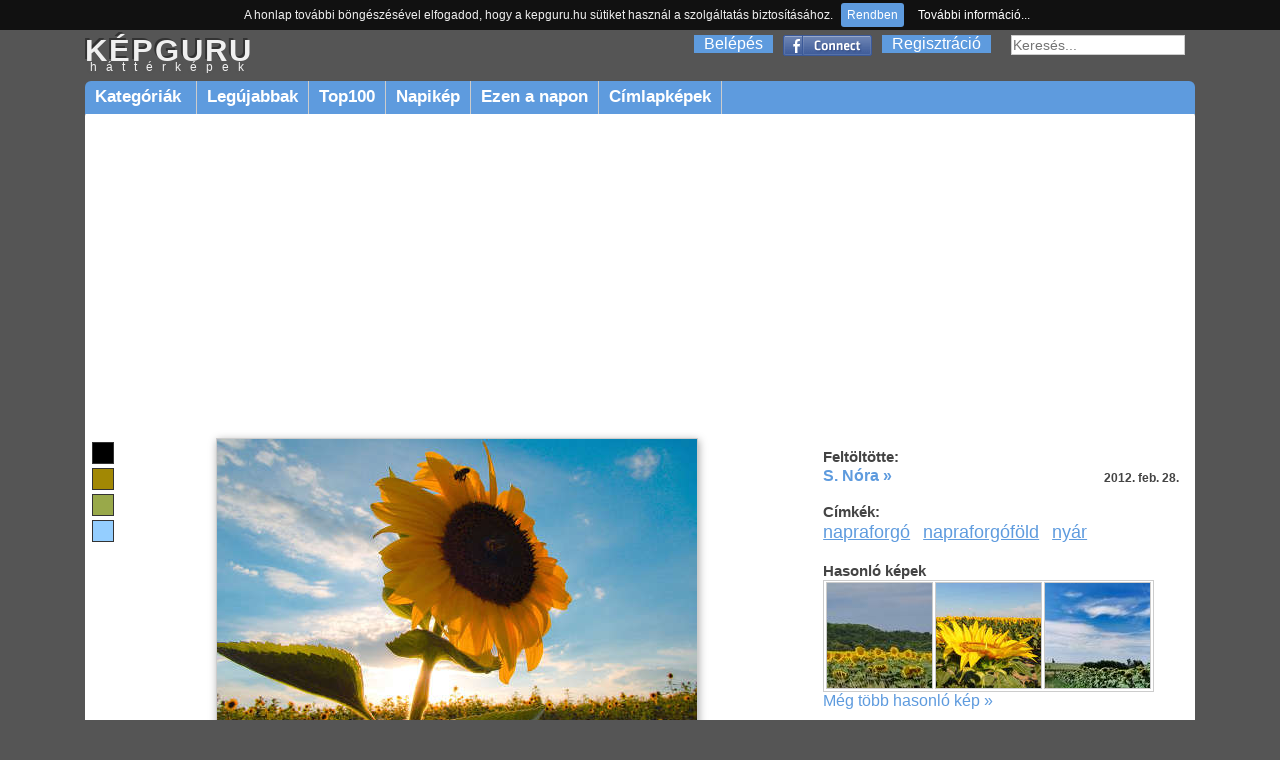

--- FILE ---
content_type: text/html; charset=utf-8
request_url: https://kepguru.hu/foto/139221/videki-nyar-korlat
body_size: 5006
content:
<!DOCTYPE html PUBLIC "-//W3C//DTD XHTML 1.0 Strict//EN" "https://www.w3.org/TR/xhtml1/DTD/xhtml1-strict.dtd">
<html xmlns="https://www.w3.org/1999/xhtml">
<head>
    <title>Vidéki nyár - korlát háttérkép 139221</title>
    <base href="/" />
        <meta http-equiv="Content-Type" content="text/html; charset=UTF-8"/>
    <meta name="content-language" content="hu-HU"/>
    <meta name=viewport content="width=device-width, initial-scale=1"/>
    <meta name="description" content="Legnagyobb felbontás: 1920x1200"/>
    <meta name="keywords" content="napraforgó,napraforgóföld,nyárháttérkép,háttérképek,kép,képek,fotó,fotók"/>
    <meta name="revisit-after" content="1 days"/>
    <meta name="robots" content="index, follow"/>
    <link rel="alternate" type="application/rss+xml" title="RSS: Új háttérképek" href="rss"/>
    <meta property="fb:app_id" content="120805634654704"/>
    <meta property="og:site_name" content="kepguru" />
    <meta property="og:type" content="website"/>
    <meta property="og:title" content="Vidéki nyár - korlát háttérkép 139221" />
        <meta property="og:image" content="https://kepguru.hu/previews/13/139221.jpg"/>
    
	<meta property="og:url" content="https://kepguru.hu/foto/139221/videki-nyar-korlat" />

      <meta property="og:description" content="Legnagyobb felbontás: 1920x1200" />
	<link rel="shortcut icon" href="/assets/img/favicon.ico" type="image/x-icon" />
	<link rel="stylesheet" type="text/css" href="/assets/css/guru220424.css" media="all"/>
        	        <script type="text/javascript" src="https://ajax.googleapis.com/ajax/libs/jquery/1.7.1/jquery.min.js"></script>
        <script>
            window.jQuery || document.write('<script src="/assets/js/jquery-1.7.1.min.js"><\/script>');
        </script>
        <script src="https://cdnjs.cloudflare.com/ajax/libs/vanilla-lazyload/10.4.2/lazyload.min.js"></script>        
        <script>
            window.LazyLoad || document.write('<script src="/assets/js/lazyload.min.js"><\/script>');
        </script>
        <script type="text/javascript" src="/assets/js/jq.js"></script>
	<script type="text/javascript" src="/assets/js/jquery.tools.min.js"></script>
        	<script type="text/javascript" src="/assets/js/jquery.jcarousel.min.js"></script>
        <script type="text/javascript" src="/assets/js/jquery.tipTip.minified.js"></script>
        <script type="text/javascript" src="/assets/js/guru180314.js"></script>
        	<script type="text/javascript">
	  var _gaq = _gaq || [];
	  _gaq.push(['_setAccount', 'UA-11337602-2']);
	  _gaq.push(['_trackPageview']);
	  (function() {
	    var ga = document.createElement('script'); ga.type = 'text/javascript'; ga.async = true;
	    ga.src = ('https:' == document.location.protocol ? 'https://ssl' : 'http://www') + '.google-analytics.com/ga.js';
	    var s = document.getElementsByTagName('script')[0]; s.parentNode.insertBefore(ga, s);
	  })();
	</script>
	<script type="text/javascript" src="/assets/js/jquery.cookiebar.js"></script>
        <script async src="//pagead2.googlesyndication.com/pagead/js/adsbygoogle.js"></script>
        <script>
          (adsbygoogle = window.adsbygoogle || []).push({
            google_ad_client: "ca-pub-1171921229998529",
            enable_page_level_ads: true
          });
        </script>
        <script type="text/javascript" src="//s7.addthis.com/js/300/addthis_widget.js#pubid=ra-511237ad4b8ad993" async="async"></script>
</head>
<body id="preview">
<div id="header">
    <div id="appMenu">
        MENÜ
    </div>
    <div id="headerlogo">
        <a href="/" alt="kepguru logo">
            <span class="logo">KÉPGURU</span>
            <strong>háttérképek</strong>
        </a>
    </div>
    <div id="appSearch">
    </div>
        <form id="search" action="search.php" method="get">
            <input type="text" name="q" value="" placeholder="Keresés..." />
            <input type="submit" class="button" value="Ok"/>
        </form>
        <div id="appLogMenu">
        <ul id="login">
            <li><a href="belepes" rel="nofollow">Belépés</a></li>
            <li class="fb">
                <a href="facebook-belepes">&nbsp;</a>
            </li>
            <li><a href="regisztracio" rel="nofollow">Regisztráció</a></li>
        </ul>
    </div>
       
    <ul id="mainMenu">
        <li id="categories" class="sub"><a href="hatterkepek/kategoriak">Kategóriák&nbsp;</a>
            <ul>
						<li><a href="hatterkepek/tema/allatok/cimkekepek">Állatok</a></li>
						<li><a href="hatterkepek/tema/epitmenyek/cimkekepek">Építmények</a></li>
						<li><a href="hatterkepek/tema/etelek-es-italok/cimkekepek">Ételek és italok</a></li>
						<li><a href="hatterkepek/tema/evszakok/cimkekepek">Évszakok</a></li>
						<li><a href="hatterkepek/tema/jarmuvek/cimkekepek">Járművek</a></li>
						<li><a href="hatterkepek/tema/kakukktojas/cimkekepek">Kakukktojás</a></li>
						<li><a href="hatterkepek/tema/latnivalok/cimkekepek">Látnivalók</a></li>
						<li><a href="hatterkepek/tema/nemzeti-parkok/cimkekepek">Nemzeti parkok</a></li>
						<li><a href="hatterkepek/tema/novenyek/cimkekepek">Növények</a></li>
						<li><a href="hatterkepek/tema/orszagok/cimkekepek">Országok</a></li>
						<li><a href="hatterkepek/tema/sport/cimkekepek">Sport</a></li>
						<li><a href="hatterkepek/tema/tajak/cimkekepek">Tájak</a></li>
						<li><a href="hatterkepek/tema/termeszeti-jelensegek/cimkekepek">Természeti jelenségek</a></li>
						<li><a href="hatterkepek/tema/unnepek/cimkekepek">Ünnepek</a></li>
						<li><a href="hatterkepek/tema/varosok/cimkekepek">Városok</a></li>
						<li><a href="hatterkepek/tema/viragok/cimkekepek">Virágok</a></li>
			            </ul>
          </li>
        <li><a href="hatterkepek/legujabbak">Legújabbak</a></li>
        <li><a href="hatterkepek/top100">Top100</a></li>
        <li><a href="/napikep">Napikép</a></li>
        <li><a href="/ezen-a-napon">Ezen a napon</a></li>
        <li><a href="hatterkepek/cimke/cimlapfoto">Címlapképek</a></li>
    </ul>
    </div>
<div id="page">
        <div id="photoContent">        <div class="rekS floating">        <script async src="//pagead2.googlesyndication.com/pagead/js/adsbygoogle.js"></script>        <!-- adaptiv_super_preview -->        <ins class="adsbygoogle superG"             style="display:block"             data-ad-client="ca-pub-1171921229998529"             data-ad-slot="8884394415"             data-ad-format="auto"></ins>        <script>        (adsbygoogle = window.adsbygoogle || []).push({});        </script>        </div>		<div id="photo">                                        <ul id="colors">                                                <li>                            <a style="background-color:rgb(0,0,0)" href="szinkereso/0/20/20"> </a>                        </li>                                                <li>                            <a style="background-color:rgb(162,136,4)" href="szinkereso/50/98/64"> </a>                        </li>                                                <li>                            <a style="background-color:rgb(153,169,74)" href="szinkereso/70/56/66"> </a>                        </li>                                                <li>                            <a style="background-color:rgb(148,206,264)" href="szinkereso/210/44/104"> </a>                        </li>                                            </ul>                                        <img id="139221" alt="Vidéki nyár - Korlát" title="Vidéki nyár - Korlát" class="photo" src="/previews/13/139221.jpg"/>                    			<h2>Vidéki nyár - Korlát</h2>			                                                                        <div id="actions">                            <div class="image">                                <select class="item" id="changeResolution" onchange="selectResolution()">                                    <option value="0">Válassz felbontást!</option>                                    <option value="w6">1024 x 600</option><option value="n">1024 x 768</option><option value="w7">1280 x 720</option><option value="l">1280 x 1024</option><option value="w5">1280 x 800</option><option value="w0">1366 x 768</option><option value="wl">1440 x 900</option><option value="w8">1600 x 900</option><option value="w2">1680 x 1050</option><option value="f">1600 x 1200</option><option value="w3">1920 x 1080</option><option value="w4">1920 x 1200</option>                                </select>                                <div class="item" id="download" onclick="javascript:alert('Előbb válaszd ki a kívánt felbontást!')"></div>                                                                    <a id="lightbox" class="button add item" href="/regisztracio" onclick="if(!confirm('Regisztrálnod kell a funkció használatához!'))return false;">Hozzáadás a kedvencekhez</a>                                                                                                <a class="item" id="sendEcard" href="kepeslapkuldes/139221" title="Kép küldése képeslapként">Elküldés képeslapként</a>                            </div>                            <div class="social">                                                                <iframe src="https://www.facebook.com/plugins/like.php?href=https://kepguru.hu/foto/139221&utm_source=fblike&layout=button_count&show_faces=false&action=like&font=verdana&colorscheme=light&width=100&height=21" scrolling="no" frameborder="0" allowTransparency="true" style="margin-top:10px; border:none; overflow:hidden; width:100px; height:21px"></iframe>                                &nbsp;&nbsp;                                <div class="addthis_sharing_toolbox"></div>                            </div>                        </div>            <div id="cw">                                                            <div class="headText">Még nincsenek hozzászólások.</div>                                                            <div class="loginInfo">Hozzászólás írásához <a href="/belepes">jelentkezz be</a> vagy <a href="/regisztracio">regisztrálj</a>!</div>                                        <div id="comments">                                         </div>                                                 </div>                                                </div>                <script type="text/javascript"><!--                    imgUrlHash = "sh=Go2cGTMoqDQ_ORGPd4v7mQ&e=1769353668";                //-->                </script>		<div id="photoExtended">                                       		    <div id="uploaded">                        <h3>Feltöltötte:</h3>                                                    <a href="tagok/snora">S. Nóra &raquo;</a>                            <p><strong>2012. feb. 28.</strong></p>                                            </div>                                        <div id="tags">                                                <h3>Címkék:</h3>                        <ul>                                                        <li><a href="hatterkepek/cimke/napraforgo" title="napraforgó">napraforgó</a></li>                                                        <li><a href="hatterkepek/cimke/napraforgofold" title="napraforgóföld">napraforgóföld</a></li>                                                        <li><a href="hatterkepek/cimke/nyar" title="nyár">nyár</a></li>                                                </ul>                                            </div>                                                            <div id="sim">                        <h3>Hasonló képek</h3>                        <div class="list">                                                            <div class="item">                                    <a title="" href="foto/333533/">                                        <noscript>                                            <img title="" alt="" src="/thumbs/mini/33/333533.jpg"/>                                        </noscript>                                        <img title="" alt="" data-src="/thumbs/mini/33/333533.jpg"/>                                    </a>                                </div>                                                            <div class="item">                                    <a title="Egy tányér szotyi." href="foto/325667/egy-tanyer-szotyi">                                        <noscript>                                            <img title="Egy tányér szotyi." alt="Egy tányér szotyi." src="/thumbs/mini/32/325667.jpg"/>                                        </noscript>                                        <img title="Egy tányér szotyi." alt="Egy tányér szotyi." data-src="/thumbs/mini/32/325667.jpg"/>                                    </a>                                </div>                                                            <div class="item">                                    <a title="" href="foto/296824/">                                        <noscript>                                            <img title="" alt="" src="/thumbs/mini/29/296824.jpg"/>                                        </noscript>                                        <img title="" alt="" data-src="/thumbs/mini/29/296824.jpg"/>                                    </a>                                </div>                                                        <div class="close"> </div>                        </div>                                <a href="javascript:;" onclick="document.location.hash='similars'">Még több hasonló kép &raquo;</a>                    </div>                                                             <div class="billboard" style="margin:6% auto 0 auto; text-align:center">                                                    <script async src="//pagead2.googlesyndication.com/pagead/js/adsbygoogle.js"></script>                            <!-- elonezet_adaptiv -->                            <ins class="adsbygoogle billboardG"                                 style="display:block"                                 data-ad-client="ca-pub-1171921229998529"                                 data-ad-slot="6132843617"                                 data-ad-format="auto"></ins>                            <script>                            (adsbygoogle = window.adsbygoogle || []).push({});                            </script>                                            </div>                </div>		<div class="close"> </div>                                <div id="similars">                    <h3>Hasonló képek</h3>                    <div id="thumblist">                                                    <div class="item">                                <a title="Napraforgó, Veszprém megye." href="foto/306406/napraforgo-veszprem-megye">                                    <noscript>                                        <img title="Napraforgó, Veszprém megye." alt="Napraforgó, Veszprém megye." src="/thumbs/30/306406.jpg"/>                                    </noscript>                                    <img title="Napraforgó, Veszprém megye." alt="Napraforgó, Veszprém megye." data-src="/thumbs/30/306406.jpg"/>                                </a>                            </div>                                                    <div class="item">                                <a title="" href="foto/269841/">                                    <noscript>                                        <img title="" alt="" src="/thumbs/26/269841.jpg"/>                                    </noscript>                                    <img title="" alt="" data-src="/thumbs/26/269841.jpg"/>                                </a>                            </div>                                                    <div class="item">                                <a title="Napraforgó tábla" href="foto/158820/napraforgo-tabla">                                    <noscript>                                        <img title="Napraforgó tábla" alt="Napraforgó tábla" src="/thumbs/15/158820.jpg"/>                                    </noscript>                                    <img title="Napraforgó tábla" alt="Napraforgó tábla" data-src="/thumbs/15/158820.jpg"/>                                </a>                            </div>                                                    <div class="item">                                <a title="Napra- forgók..." href="foto/269089/napra-forgok">                                    <noscript>                                        <img title="Napra- forgók..." alt="Napra- forgók..." src="/thumbs/26/269089.jpg"/>                                    </noscript>                                    <img title="Napra- forgók..." alt="Napra- forgók..." data-src="/thumbs/26/269089.jpg"/>                                </a>                            </div>                                                    <div class="item">                                <a title="Napraforgó" href="foto/158329/napraforgo">                                    <noscript>                                        <img title="Napraforgó" alt="Napraforgó" src="/thumbs/15/158329.jpg"/>                                    </noscript>                                    <img title="Napraforgó" alt="Napraforgó" data-src="/thumbs/15/158329.jpg"/>                                </a>                            </div>                                                    <div class="item">                                <a title="Napraforgó-tábla" href="foto/333496/napraforgo-tabla">                                    <noscript>                                        <img title="Napraforgó-tábla" alt="Napraforgó-tábla" src="/thumbs/33/333496.jpg"/>                                    </noscript>                                    <img title="Napraforgó-tábla" alt="Napraforgó-tábla" data-src="/thumbs/33/333496.jpg"/>                                </a>                            </div>                                                    <div class="item">                                <a title="Szomorú napraforgók..." href="foto/235320/szomoru-napraforgok">                                    <noscript>                                        <img title="Szomorú napraforgók..." alt="Szomorú napraforgók..." src="/thumbs/23/235320.jpg"/>                                    </noscript>                                    <img title="Szomorú napraforgók..." alt="Szomorú napraforgók..." data-src="/thumbs/23/235320.jpg"/>                                </a>                            </div>                                                    <div class="item">                                <a title="Napraforgótábla (Boldogkőváralja)" href="foto/191690/napraforgotabla-boldogkovaralja">                                    <noscript>                                        <img title="Napraforgótábla (Boldogkőváralja)" alt="Napraforgótábla (Boldogkőváralja)" src="/thumbs/19/191690.jpg"/>                                    </noscript>                                    <img title="Napraforgótábla (Boldogkőváralja)" alt="Napraforgótábla (Boldogkőváralja)" data-src="/thumbs/19/191690.jpg"/>                                </a>                            </div>                                                <div class="close"> </div>                    </div>                </div>                            <div class="close"> </div>        </div>	<div class="close"> </div>
</div>
<div id="footer">
    <ul>
        <script type="text/javascript">
        //<![CDATA[
        document.write('<li>0.0172</li><li>2005-2026 kepguru.hu</li><li><a href="st/adatvedelem" rel="nofollow">Adatvédelem</a></li><li><a href="st/segitseg" rel="nofollow">Segítség</a></li><li><a href="#" rel="kepguru##nosp##gmail.com" class="mail">Kapcsolat</a></li>');
        //]]>
        </script>
    </ul>
</div>
</body>
</html>


--- FILE ---
content_type: text/html; charset=utf-8
request_url: https://www.google.com/recaptcha/api2/aframe
body_size: 249
content:
<!DOCTYPE HTML><html><head><meta http-equiv="content-type" content="text/html; charset=UTF-8"></head><body><script nonce="S-adJPWsT_ilW6IEoh6OUw">/** Anti-fraud and anti-abuse applications only. See google.com/recaptcha */ try{var clients={'sodar':'https://pagead2.googlesyndication.com/pagead/sodar?'};window.addEventListener("message",function(a){try{if(a.source===window.parent){var b=JSON.parse(a.data);var c=clients[b['id']];if(c){var d=document.createElement('img');d.src=c+b['params']+'&rc='+(localStorage.getItem("rc::a")?sessionStorage.getItem("rc::b"):"");window.document.body.appendChild(d);sessionStorage.setItem("rc::e",parseInt(sessionStorage.getItem("rc::e")||0)+1);localStorage.setItem("rc::h",'1769353489179');}}}catch(b){}});window.parent.postMessage("_grecaptcha_ready", "*");}catch(b){}</script></body></html>